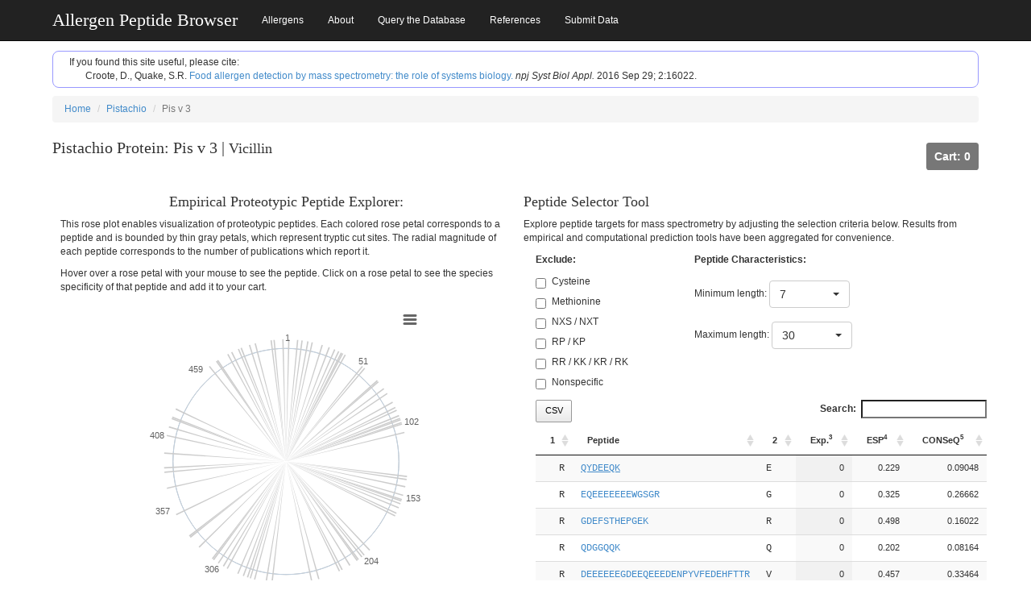

--- FILE ---
content_type: text/html; charset=utf-8
request_url: https://www.allergenpeptidebrowser.org/Pistachio/Pis-v-3/
body_size: 6942
content:
<!DOCTYPE html>


<html lang="en">
  <head>
    <meta charset="utf-8" />
    <meta http-equiv="X-UA-Compatible" content="IE=edge" />
    <meta name="viewport" content="width=device-width, initial-scale=1" />
    <title>Pistachio Protein Pis v 3 (Vicillin) - Allergen Peptide Browser</title>
    
    <!-- SEO Meta Tags -->
    <meta name="description" content="Explore proteotypic peptides for Pistachio allergen protein Pis v 3 (Vicillin). View empirical MS data, rose plots, and select peptides for targeted mass spectrometry.">
    <meta name="keywords" content="Pistachio allergen, Pis v 3, Vicillin, proteotypic peptides, mass spectrometry, SRM, MRM">
    <meta name="author" content="Derek Croote">
    <meta name="robots" content="index, follow">
    <meta name="googlebot" content="index, follow">
    <link rel="canonical" href="https://www.allergenpeptidebrowser.org/Pistachio/Pis-v-3/">
    
    <!-- Open Graph Meta Tags -->
    <meta property="og:title" content="Pistachio Protein Pis v 3 (Vicillin) - Allergen Peptide Browser">
    <meta property="og:description" content="Explore proteotypic peptides for Pistachio allergen protein Pis v 3 (Vicillin). View empirical MS data, rose plots, and select peptides for targeted mass spectrometry.">
    <meta property="og:type" content="website">
    <meta property="og:url" content="https://www.allergenpeptidebrowser.org/Pistachio/Pis-v-3/">
    <meta property="og:image" content="https://www.allergenpeptidebrowser.org/apb/static/images/allergen-peptide-browser.webp">
    <meta property="og:site_name" content="Allergen Peptide Browser">
    <meta property="og:locale" content="en_US">
    
    <!-- Twitter Card Meta Tags -->
    <meta name="twitter:card" content="summary_large_image">
    <meta name="twitter:creator" content="@DerekCroote">
    <meta name="twitter:title" content="Allergen Peptide Browser">
    <meta name="twitter:description" content="Explore proteotypic peptides for Pistachio allergen protein Pis v 3 (Vicillin). View empirical MS data, rose plots, and select peptides for targeted mass spectrometry.">
    <meta name="twitter:image" content="https://www.allergenpeptidebrowser.org/apb/static/images/allergen-peptide-browser.webp">
    
    
    
    <!-- Structured Data (JSON-LD) -->
    <script type="application/ld+json">
    {
      "@context": "https://schema.org",
      "@type": "WebSite",
      "name": "Allergen Peptide Browser",
      "url": "https://www.allergenpeptidebrowser.org",
      "description": "Interactive database for allergen detection using mass spectrometry",
      "author": {
        "@type": "Person",
        "name": "Derek Croote"
      },
      "publisher": {
        "@type": "Organization",
        "name": "Allergen Peptide Browser"
      }
    }
    </script>
    
<script type="application/ld+json">
{
  "@context": "https://schema.org",
  "@type": "Dataset",
  "name": "Pistachio Allergen Protein Pis v 3 (Vicillin) Peptide Data",
  "description": "Proteotypic peptides for Pistachio allergen protein Pis v 3 with empirical mass spectrometry data and computational predictions",
  "url": "https://www.allergenpeptidebrowser.org/Pistachio/Pis-v-3/",
  "keywords": "Pistachio, Pis v 3, Vicillin, allergen, proteotypic peptides, mass spectrometry",
  "creator": {
    "@type": "Person",
    "name": "Derek Croote"
  },
  "includedInDataCatalog": {
    "@type": "DataCatalog",
    "name": "Allergen Peptide Browser"
  }
}
</script>


    <link href="/apb/static/css/bootstrap.min.css" rel="stylesheet" />
    <link href="/apb/static/css/bootstrap-select.min.css" rel="stylesheet" />
    <link href="/apb/static/css/jquery.dataTables.min.css" rel="stylesheet" />
    <link href="/apb/static/css/buttons.dataTables.min.css" rel="stylesheet" />
    <link rel="icon" type="image/png" href="/apb/static/images/favicon.ico" />
    <link rel="shortcut icon" type="image/x-icon" href="/apb/static/images/favicon.ico" />
    <script src="/apb/static/js/jquery-2.1.1.min.js"></script>
    <script src="/apb/static/js/bootstrap.min.js"></script>
    <script src="/apb/static/js/bootstrap-select.js"></script>
    <script src="/apb/static/js/jquery.dataTables.min.js"></script>
    <script src="/apb/static/js/highcharts.js"></script>
    <script src="/apb/static/js/dataTables.buttons.min.js"></script>
    <script src="/apb/static/js/buttons.html5.min.js"></script>
    <script async src="https://www.googletagmanager.com/gtag/js?id=G-MYWYLBL33Z"></script>
    <script>
      window.dataLayer = window.dataLayer || [];
      function gtag() {
        dataLayer.push(arguments);
      }
      gtag("js", new Date());
      gtag("config", "G-MYWYLBL33Z");
    </script>
  </head>

  <body style="padding-top: 60px">
    <nav class="navbar navbar-fixed-top navbar-inverse" role="navigation" aria-label="Main navigation">
      <div class="container">
        <div class="navbar-header">
          <button type="button" class="navbar-toggle" data-toggle="collapse" data-target="#myNavbar">
            <span class="icon-bar"></span>
            <span class="icon-bar"></span>
            <span class="icon-bar"></span>
          </button>
          <a class="navbar-brand active" style="font-size: 1.8em; font-family: Georgia, Times, serif" href="/"
            >Allergen Peptide Browser</a
          >
        </div>
        <div class="collapse navbar-collapse" id="myNavbar">
          <ul class="nav navbar-nav">
            <li><a href="/allergens/">Allergens</a></li>
            <li><a href="/about/">About</a></li>
            <li><a href="/query/">Query the Database</a></li>
            <li><a href="/references/">References</a></li>
            <li><a href="/submit/">Submit Data</a></li>
          </ul>
        </div>
      </div>
      <!-- /.container -->
    </nav>
    <!-- /.navbar -->

    <main class="container" role="main">
      

<div class="row" style="border: solid 1px #9999ff; padding: 5px; border-radius: 8px; margin: 3px 0px 10px 0px">
    <div class="col-xs-12" >
        If you found this site useful, please cite:
        <p style="margin-left: 20px; margin-bottom: 0;">
        Croote, D., Quake, S.R. <a href="http://dx.doi.org/10.1038/npjsba.2016.22">Food allergen detection by mass spectrometry: the role of systems biology.</a> <span style="font-style: italic;">npj Syst Biol Appl.</span> 2016 Sep 29; 2:16022.
        </p>
    </div>
</div>


<style type="text/css">
.highlight {background-color: #9cf;}
.hideit {display: none}
.hideit1 {display: none}
.hideit2 {display: none}
.hideit3 {display: none}
.hideit4 {display: none}
.hideit5 {display: none}
.hideit6 {display: none}
.hideiso {display:none}
</style>


<script type="text/javascript">
$(function () {
    $('#container-0101').highcharts({	
		credits: {enabled: false},
		exporting: {sourceWidth: 270,
					sourceHeight: 243},
        chart: {type: 'column',
				polar: true,
				zoomType: 'y'},
		title: {text:''},
        pane: {startAngle: 0, endAngle: 360},
        yAxis: {maxPadding: 0.05,
        		max: 1,
        		labels: {enabled: false},
        		tickInterval: 1},
		xAxis: {
            min: 0,
				max: 519,
				tickPositions: [1, 51, 102, 153, 204, 255, 306, 357, 408, 459, 510],	
				tickLength: 0,
				gridLineWidth: 0
				// showFirstLabel: false,
				},
	
        plotOptions: {
             series: {
                groupPadding:0,
                pointPadding:0,
                // borderColor: '#000',
                borderWidth: '0',
                pointPlacement: 'on',
                animation: false,
                showInLegend: false,
				// color: 'rgba(100,180,200,0.6)',
				cursor: 'pointer',
				tooltip: {headerFormat: '<b>{series.name}</b>: ',
						  pointFormat: '{point.y} publications'},
				events: {
							mouseOut: function () {
								$("p").unhighlight();}
								}
				},
			column: {grouping: false}
				},
			
       series: [ 
	   // coloured peptides
			
			
		// gray cut sites	
			
				{name: 'Cut site',
				 pointRange: 1,
				 pointStart: 2,
				 enableMouseTracking: false,
				 data: [{ color: '#ccc', y:1.08 }]},
			
				{name: 'Cut site',
				 pointRange: 1,
				 pointStart: 8,
				 enableMouseTracking: false,
				 data: [{ color: '#ccc', y:1.08 }]},
			
				{name: 'Cut site',
				 pointRange: 1,
				 pointStart: 11,
				 enableMouseTracking: false,
				 data: [{ color: '#ccc', y:1.08 }]},
			
				{name: 'Cut site',
				 pointRange: 1,
				 pointStart: 15,
				 enableMouseTracking: false,
				 data: [{ color: '#ccc', y:1.08 }]},
			
				{name: 'Cut site',
				 pointRange: 1,
				 pointStart: 18,
				 enableMouseTracking: false,
				 data: [{ color: '#ccc', y:1.08 }]},
			
				{name: 'Cut site',
				 pointRange: 1,
				 pointStart: 25,
				 enableMouseTracking: false,
				 data: [{ color: '#ccc', y:1.08 }]},
			
				{name: 'Cut site',
				 pointRange: 1,
				 pointStart: 30,
				 enableMouseTracking: false,
				 data: [{ color: '#ccc', y:1.08 }]},
			
				{name: 'Cut site',
				 pointRange: 1,
				 pointStart: 34,
				 enableMouseTracking: false,
				 data: [{ color: '#ccc', y:1.08 }]},
			
				{name: 'Cut site',
				 pointRange: 1,
				 pointStart: 37,
				 enableMouseTracking: false,
				 data: [{ color: '#ccc', y:1.08 }]},
			
				{name: 'Cut site',
				 pointRange: 1,
				 pointStart: 39,
				 enableMouseTracking: false,
				 data: [{ color: '#ccc', y:1.08 }]},
			
				{name: 'Cut site',
				 pointRange: 1,
				 pointStart: 40,
				 enableMouseTracking: false,
				 data: [{ color: '#ccc', y:1.08 }]},
			
				{name: 'Cut site',
				 pointRange: 1,
				 pointStart: 42,
				 enableMouseTracking: false,
				 data: [{ color: '#ccc', y:1.08 }]},
			
				{name: 'Cut site',
				 pointRange: 1,
				 pointStart: 56,
				 enableMouseTracking: false,
				 data: [{ color: '#ccc', y:1.08 }]},
			
				{name: 'Cut site',
				 pointRange: 1,
				 pointStart: 58,
				 enableMouseTracking: false,
				 data: [{ color: '#ccc', y:1.08 }]},
			
				{name: 'Cut site',
				 pointRange: 1,
				 pointStart: 70,
				 enableMouseTracking: false,
				 data: [{ color: '#ccc', y:1.08 }]},
			
				{name: 'Cut site',
				 pointRange: 1,
				 pointStart: 71,
				 enableMouseTracking: false,
				 data: [{ color: '#ccc', y:1.08 }]},
			
				{name: 'Cut site',
				 pointRange: 1,
				 pointStart: 77,
				 enableMouseTracking: false,
				 data: [{ color: '#ccc', y:1.08 }]},
			
				{name: 'Cut site',
				 pointRange: 1,
				 pointStart: 81,
				 enableMouseTracking: false,
				 data: [{ color: '#ccc', y:1.08 }]},
			
				{name: 'Cut site',
				 pointRange: 1,
				 pointStart: 88,
				 enableMouseTracking: false,
				 data: [{ color: '#ccc', y:1.08 }]},
			
				{name: 'Cut site',
				 pointRange: 1,
				 pointStart: 92,
				 enableMouseTracking: false,
				 data: [{ color: '#ccc', y:1.08 }]},
			
				{name: 'Cut site',
				 pointRange: 1,
				 pointStart: 94,
				 enableMouseTracking: false,
				 data: [{ color: '#ccc', y:1.08 }]},
			
				{name: 'Cut site',
				 pointRange: 1,
				 pointStart: 98,
				 enableMouseTracking: false,
				 data: [{ color: '#ccc', y:1.08 }]},
			
				{name: 'Cut site',
				 pointRange: 1,
				 pointStart: 100,
				 enableMouseTracking: false,
				 data: [{ color: '#ccc', y:1.08 }]},
			
				{name: 'Cut site',
				 pointRange: 1,
				 pointStart: 101,
				 enableMouseTracking: false,
				 data: [{ color: '#ccc', y:1.08 }]},
			
				{name: 'Cut site',
				 pointRange: 1,
				 pointStart: 103,
				 enableMouseTracking: false,
				 data: [{ color: '#ccc', y:1.08 }]},
			
				{name: 'Cut site',
				 pointRange: 1,
				 pointStart: 104,
				 enableMouseTracking: false,
				 data: [{ color: '#ccc', y:1.08 }]},
			
				{name: 'Cut site',
				 pointRange: 1,
				 pointStart: 110,
				 enableMouseTracking: false,
				 data: [{ color: '#ccc', y:1.08 }]},
			
				{name: 'Cut site',
				 pointRange: 1,
				 pointStart: 140,
				 enableMouseTracking: false,
				 data: [{ color: '#ccc', y:1.08 }]},
			
				{name: 'Cut site',
				 pointRange: 1,
				 pointStart: 142,
				 enableMouseTracking: false,
				 data: [{ color: '#ccc', y:1.08 }]},
			
				{name: 'Cut site',
				 pointRange: 1,
				 pointStart: 147,
				 enableMouseTracking: false,
				 data: [{ color: '#ccc', y:1.08 }]},
			
				{name: 'Cut site',
				 pointRange: 1,
				 pointStart: 153,
				 enableMouseTracking: false,
				 data: [{ color: '#ccc', y:1.08 }]},
			
				{name: 'Cut site',
				 pointRange: 1,
				 pointStart: 156,
				 enableMouseTracking: false,
				 data: [{ color: '#ccc', y:1.08 }]},
			
				{name: 'Cut site',
				 pointRange: 1,
				 pointStart: 157,
				 enableMouseTracking: false,
				 data: [{ color: '#ccc', y:1.08 }]},
			
				{name: 'Cut site',
				 pointRange: 1,
				 pointStart: 159,
				 enableMouseTracking: false,
				 data: [{ color: '#ccc', y:1.08 }]},
			
				{name: 'Cut site',
				 pointRange: 1,
				 pointStart: 162,
				 enableMouseTracking: false,
				 data: [{ color: '#ccc', y:1.08 }]},
			
				{name: 'Cut site',
				 pointRange: 1,
				 pointStart: 166,
				 enableMouseTracking: false,
				 data: [{ color: '#ccc', y:1.08 }]},
			
				{name: 'Cut site',
				 pointRange: 1,
				 pointStart: 168,
				 enableMouseTracking: false,
				 data: [{ color: '#ccc', y:1.08 }]},
			
				{name: 'Cut site',
				 pointRange: 1,
				 pointStart: 197,
				 enableMouseTracking: false,
				 data: [{ color: '#ccc', y:1.08 }]},
			
				{name: 'Cut site',
				 pointRange: 1,
				 pointStart: 202,
				 enableMouseTracking: false,
				 data: [{ color: '#ccc', y:1.08 }]},
			
				{name: 'Cut site',
				 pointRange: 1,
				 pointStart: 204,
				 enableMouseTracking: false,
				 data: [{ color: '#ccc', y:1.08 }]},
			
				{name: 'Cut site',
				 pointRange: 1,
				 pointStart: 207,
				 enableMouseTracking: false,
				 data: [{ color: '#ccc', y:1.08 }]},
			
				{name: 'Cut site',
				 pointRange: 1,
				 pointStart: 208,
				 enableMouseTracking: false,
				 data: [{ color: '#ccc', y:1.08 }]},
			
				{name: 'Cut site',
				 pointRange: 1,
				 pointStart: 214,
				 enableMouseTracking: false,
				 data: [{ color: '#ccc', y:1.08 }]},
			
				{name: 'Cut site',
				 pointRange: 1,
				 pointStart: 220,
				 enableMouseTracking: false,
				 data: [{ color: '#ccc', y:1.08 }]},
			
				{name: 'Cut site',
				 pointRange: 1,
				 pointStart: 222,
				 enableMouseTracking: false,
				 data: [{ color: '#ccc', y:1.08 }]},
			
				{name: 'Cut site',
				 pointRange: 1,
				 pointStart: 237,
				 enableMouseTracking: false,
				 data: [{ color: '#ccc', y:1.08 }]},
			
				{name: 'Cut site',
				 pointRange: 1,
				 pointStart: 242,
				 enableMouseTracking: false,
				 data: [{ color: '#ccc', y:1.08 }]},
			
				{name: 'Cut site',
				 pointRange: 1,
				 pointStart: 269,
				 enableMouseTracking: false,
				 data: [{ color: '#ccc', y:1.08 }]},
			
				{name: 'Cut site',
				 pointRange: 1,
				 pointStart: 273,
				 enableMouseTracking: false,
				 data: [{ color: '#ccc', y:1.08 }]},
			
				{name: 'Cut site',
				 pointRange: 1,
				 pointStart: 281,
				 enableMouseTracking: false,
				 data: [{ color: '#ccc', y:1.08 }]},
			
				{name: 'Cut site',
				 pointRange: 1,
				 pointStart: 284,
				 enableMouseTracking: false,
				 data: [{ color: '#ccc', y:1.08 }]},
			
				{name: 'Cut site',
				 pointRange: 1,
				 pointStart: 286,
				 enableMouseTracking: false,
				 data: [{ color: '#ccc', y:1.08 }]},
			
				{name: 'Cut site',
				 pointRange: 1,
				 pointStart: 289,
				 enableMouseTracking: false,
				 data: [{ color: '#ccc', y:1.08 }]},
			
				{name: 'Cut site',
				 pointRange: 1,
				 pointStart: 293,
				 enableMouseTracking: false,
				 data: [{ color: '#ccc', y:1.08 }]},
			
				{name: 'Cut site',
				 pointRange: 1,
				 pointStart: 301,
				 enableMouseTracking: false,
				 data: [{ color: '#ccc', y:1.08 }]},
			
				{name: 'Cut site',
				 pointRange: 1,
				 pointStart: 304,
				 enableMouseTracking: false,
				 data: [{ color: '#ccc', y:1.08 }]},
			
				{name: 'Cut site',
				 pointRange: 1,
				 pointStart: 308,
				 enableMouseTracking: false,
				 data: [{ color: '#ccc', y:1.08 }]},
			
				{name: 'Cut site',
				 pointRange: 1,
				 pointStart: 312,
				 enableMouseTracking: false,
				 data: [{ color: '#ccc', y:1.08 }]},
			
				{name: 'Cut site',
				 pointRange: 1,
				 pointStart: 313,
				 enableMouseTracking: false,
				 data: [{ color: '#ccc', y:1.08 }]},
			
				{name: 'Cut site',
				 pointRange: 1,
				 pointStart: 325,
				 enableMouseTracking: false,
				 data: [{ color: '#ccc', y:1.08 }]},
			
				{name: 'Cut site',
				 pointRange: 1,
				 pointStart: 334,
				 enableMouseTracking: false,
				 data: [{ color: '#ccc', y:1.08 }]},
			
				{name: 'Cut site',
				 pointRange: 1,
				 pointStart: 335,
				 enableMouseTracking: false,
				 data: [{ color: '#ccc', y:1.08 }]},
			
				{name: 'Cut site',
				 pointRange: 1,
				 pointStart: 352,
				 enableMouseTracking: false,
				 data: [{ color: '#ccc', y:1.08 }]},
			
				{name: 'Cut site',
				 pointRange: 1,
				 pointStart: 371,
				 enableMouseTracking: false,
				 data: [{ color: '#ccc', y:1.08 }]},
			
				{name: 'Cut site',
				 pointRange: 1,
				 pointStart: 382,
				 enableMouseTracking: false,
				 data: [{ color: '#ccc', y:1.08 }]},
			
				{name: 'Cut site',
				 pointRange: 1,
				 pointStart: 385,
				 enableMouseTracking: false,
				 data: [{ color: '#ccc', y:1.08 }]},
			
				{name: 'Cut site',
				 pointRange: 1,
				 pointStart: 395,
				 enableMouseTracking: false,
				 data: [{ color: '#ccc', y:1.08 }]},
			
				{name: 'Cut site',
				 pointRange: 1,
				 pointStart: 407,
				 enableMouseTracking: false,
				 data: [{ color: '#ccc', y:1.08 }]},
			
				{name: 'Cut site',
				 pointRange: 1,
				 pointStart: 413,
				 enableMouseTracking: false,
				 data: [{ color: '#ccc', y:1.08 }]},
			
				{name: 'Cut site',
				 pointRange: 1,
				 pointStart: 419,
				 enableMouseTracking: false,
				 data: [{ color: '#ccc', y:1.08 }]},
			
				{name: 'Cut site',
				 pointRange: 1,
				 pointStart: 420,
				 enableMouseTracking: false,
				 data: [{ color: '#ccc', y:1.08 }]},
			
				{name: 'Cut site',
				 pointRange: 1,
				 pointStart: 426,
				 enableMouseTracking: false,
				 data: [{ color: '#ccc', y:1.08 }]},
			
				{name: 'Cut site',
				 pointRange: 1,
				 pointStart: 463,
				 enableMouseTracking: false,
				 data: [{ color: '#ccc', y:1.08 }]},
			
				{name: 'Cut site',
				 pointRange: 1,
				 pointStart: 469,
				 enableMouseTracking: false,
				 data: [{ color: '#ccc', y:1.08 }]},
			
				{name: 'Cut site',
				 pointRange: 1,
				 pointStart: 470,
				 enableMouseTracking: false,
				 data: [{ color: '#ccc', y:1.08 }]},
			
				{name: 'Cut site',
				 pointRange: 1,
				 pointStart: 478,
				 enableMouseTracking: false,
				 data: [{ color: '#ccc', y:1.08 }]},
			
				{name: 'Cut site',
				 pointRange: 1,
				 pointStart: 481,
				 enableMouseTracking: false,
				 data: [{ color: '#ccc', y:1.08 }]},
			
				{name: 'Cut site',
				 pointRange: 1,
				 pointStart: 486,
				 enableMouseTracking: false,
				 data: [{ color: '#ccc', y:1.08 }]},
			
				{name: 'Cut site',
				 pointRange: 1,
				 pointStart: 488,
				 enableMouseTracking: false,
				 data: [{ color: '#ccc', y:1.08 }]},
			
				{name: 'Cut site',
				 pointRange: 1,
				 pointStart: 494,
				 enableMouseTracking: false,
				 data: [{ color: '#ccc', y:1.08 }]},
			
				{name: 'Cut site',
				 pointRange: 1,
				 pointStart: 498,
				 enableMouseTracking: false,
				 data: [{ color: '#ccc', y:1.08 }]},
			
				{name: 'Cut site',
				 pointRange: 1,
				 pointStart: 509,
				 enableMouseTracking: false,
				 data: [{ color: '#ccc', y:1.08 }]},
			
				{name: 'Cut site',
				 pointRange: 1,
				 pointStart: 511,
				 enableMouseTracking: false,
				 data: [{ color: '#ccc', y:1.08 }]},
			
				{name: 'Cut site',
				 pointRange: 1,
				 pointStart: 517,
				 enableMouseTracking: false,
				 data: [{ color: '#ccc', y:1.08 }]},
			
				]
    });
});
</script>



<ol class="breadcrumb" style="margin-bottom:0;">
  <li><a href="/">Home</a></li>
  <li><a href="/Pistachio/">Pistachio</a></li>
  <li class="active">Pis v 3</li>
</ol>	

<div class="row"  style="margin-top:0">
	<div class="col-xs-6" style="margin-top:0">
		<h2>Pistachio Protein: Pis v 3  | <span style="font-size:0.9em">Vicillin</span></h2>
	</div>
	<div class="col-xs-6" style="padding-top:25px;margin-top:0;text-align:right">
		<ul class="list-inline">

			<li class="label label-default" style="padding: 10px;font-size:1.2em">
				<a href="/cart/" style="color: #FFFFFF;">Cart: 0</a></li>
		</ul>
	</div>
</div>

<div class='container'>
	<div class='row'>
		<div class="col-sm-6">
			
			
		
			
					
						<div id="iso_op-0101" class="isoselect">
					
				
					<!-- Rose plot peptide explorer -->
					<h3 style="text-align: center">Empirical Proteotypic Peptide Explorer:</h3>
					<!-- <p style="text-align: center"><strong> Pis-v-3.0101 </strong></p> -->

					<p>This rose plot enables visualization of proteotypic peptides.
                    Each colored rose petal corresponds to a peptide and is bounded by thin gray petals, which represent tryptic cut sites.
                    The radial magnitude of each peptide corresponds to the number of publications which report it.
                    </p>
                    <p>Hover over a rose petal with your mouse to see the peptide. Click on a rose petal to see the species
                    specificity of that peptide and add it to your cart.
                    </p>

					<!-- container-forloop references the correct highrose plot -->
					<div id="container-0101" style="width:350px;height:400px;margin: 0 auto"></div>
					<br />

				<h3>Sequence - 519 amino acids</h3>				
				<p style='font-family:Courier New, monospace; font-size: 1em;word-wrap: break-word;'>
					[base64]
				</p>
				
				<!-- UniProt and other links -->
				UniProt: <a href="http://www.uniprot.org/uniprot/B4X640" target="_blank">B4X640</a>
				&emsp;&emsp;IUIS: <a href="http://www.allergen.org/viewallergen.php?aid=517" target="_blank">Pis v 3</a>

				<br />

				</div>

			
			
			
		</div>
		<div class="col-sm-6" style="min-width: 360px">
		
			<div class="row">
                <h3>Peptide Selector Tool</h3>
                <p>Explore peptide targets for mass spectrometry by adjusting the selection criteria below. Results from empirical and computational prediction tools have been aggregated for convenience.</p>
			</div>

			<div class="row">
						
				<div class="col-xs-4">
				<strong>Exclude:</strong><br />
					<div class="checkbox">
						<label>
						<input type="checkbox" id="cys"> Cysteine
						</label>
					</div>
					<div class="checkbox">
						<label>
						  <input type="checkbox" id="meth"> Methionine
						</label>
						</div>
						<div class="checkbox">
						<label>
						  <input type="checkbox" id="nxst"> NXS / NXT
						</label>
						</div>

						<div class="checkbox">
						<label>
						  <input type="checkbox" id="rpkp"> RP / KP
						</label>
						</div>
						
						<div class="checkbox">
						<label>
						  <input type="checkbox" id="rk"> RR / KK / KR / RK
						</label>
						</div>

						<div class="checkbox">
						<label>
						  <input type="checkbox" id="nonspec"> Nonspecific
						</label>
						</div>
				</div>
				<div class="col-xs-8">
				<strong>Peptide Characteristics:</strong><br /><br />
					Minimum length: 
					<select id="minL" title="min_length" class="selectpicker" data-size="10" data-width="100px">
						<option selected="selected">7</option>
						<option>8</option>
						<option>9</option>
						<option>10</option>
						<option>11</option>
						<option>12</option>
						<option>13</option>
						<option>14</option>
						<option>15</option>
						<option>16</option>
						<option>17</option>
						<option>18</option>
						<option>19</option>
						<option>20</option>
						<option>21</option>
						<option>22</option>
						<option>23</option>
						<option>24</option>
						<option>25</option>
						<option>26</option>
						<option>27</option>
						<option>28</option>
						<option>29</option>
						<option>30</option>
					  </select>

					<br /><br />
					
					Maximum length: 
					  <select id="maxL" title="max_len" class="selectpicker"  data-width="100px">
						<option>7</option>
						<option>8</option>
						<option>9</option>
						<option>10</option>
						<option>11</option>
						<option>12</option>
						<option>13</option>
						<option>14</option>
						<option>15</option>
						<option>16</option>
						<option>17</option>
						<option>18</option>
						<option>19</option>
						<option>20</option>
						<option>21</option>
						<option>22</option>
						<option>23</option>
						<option>24</option>
						<option>25</option>
						<option>26</option>
						<option>27</option>
						<option>28</option>
						<option>29</option>
						<option selected="selected">30</option>
					  </select>
					
					<br />
					<br />
				
					</div>

				</div>

                <div class="table-responsive">
                    <table class="display" id="pepselect" style="font-size:0.9em; width:100%">
                        <thead>
                            <tr>
                                <th>1</th>
                                <th>Peptide</th>
                                <th>2</th>
                                <th>Exp.<sup>3</sup></th>
                                <th>ESP<sup>4</sup></th>
                                <th>CONSeQ<sup>5</sup></th>
                            </tr>
                        </thead>
                        <tbody>
                        
                            <tr>
                                <td class="aa_before" style="font-family:Courier New, monospace;font-size:1.1em;text-align:right">
                                    R
                                </td>

                                <td class="peptd" style="font-family:Courier New, monospace;font-size:1.1em">
                                    
                                        <span style="text-decoration:underline">
                                    

                                        <a class="filter_peptide" href="QYDEEQK/">QYDEEQK</a>

                                    
                                        </span>
                                    

                                </td>

                                <td class="aa_after" style="font-family:Courier New, monospace;font-size:1.1em;text-align:left">
                                    E
                                </td>


                                <td style="text-align: right">0</td>
                                <td style="text-align: right">0.229</td>
                                <td style="text-align: right">0.09048</td>
                            </tr>
                        
                            <tr>
                                <td class="aa_before" style="font-family:Courier New, monospace;font-size:1.1em;text-align:right">
                                    R
                                </td>

                                <td class="peptd" style="font-family:Courier New, monospace;font-size:1.1em">
                                    

                                        <a class="filter_peptide" href="EQEEEEEEEWGSGR/">EQEEEEEEEWGSGR</a>

                                    

                                </td>

                                <td class="aa_after" style="font-family:Courier New, monospace;font-size:1.1em;text-align:left">
                                    G
                                </td>


                                <td style="text-align: right">0</td>
                                <td style="text-align: right">0.325</td>
                                <td style="text-align: right">0.26662</td>
                            </tr>
                        
                            <tr>
                                <td class="aa_before" style="font-family:Courier New, monospace;font-size:1.1em;text-align:right">
                                    R
                                </td>

                                <td class="peptd" style="font-family:Courier New, monospace;font-size:1.1em">
                                    

                                        <a class="filter_peptide" href="GDEFSTHEPGEK/">GDEFSTHEPGEK</a>

                                    

                                </td>

                                <td class="aa_after" style="font-family:Courier New, monospace;font-size:1.1em;text-align:left">
                                    R
                                </td>


                                <td style="text-align: right">0</td>
                                <td style="text-align: right">0.498</td>
                                <td style="text-align: right">0.16022</td>
                            </tr>
                        
                            <tr>
                                <td class="aa_before" style="font-family:Courier New, monospace;font-size:1.1em;text-align:right">
                                    R
                                </td>

                                <td class="peptd" style="font-family:Courier New, monospace;font-size:1.1em">
                                    

                                        <a class="filter_peptide" href="QDGGQQK/">QDGGQQK</a>

                                    

                                </td>

                                <td class="aa_after" style="font-family:Courier New, monospace;font-size:1.1em;text-align:left">
                                    Q
                                </td>


                                <td style="text-align: right">0</td>
                                <td style="text-align: right">0.202</td>
                                <td style="text-align: right">0.08164</td>
                            </tr>
                        
                            <tr>
                                <td class="aa_before" style="font-family:Courier New, monospace;font-size:1.1em;text-align:right">
                                    R
                                </td>

                                <td class="peptd" style="font-family:Courier New, monospace;font-size:1.1em">
                                    

                                        <a class="filter_peptide" href="DEEEEEEGDEEQEEEDENPYVFEDEHFTTR/">DEEEEEEGDEEQEEEDENPYVFEDEHFTTR</a>

                                    

                                </td>

                                <td class="aa_after" style="font-family:Courier New, monospace;font-size:1.1em;text-align:left">
                                    V
                                </td>


                                <td style="text-align: right">0</td>
                                <td style="text-align: right">0.457</td>
                                <td style="text-align: right">0.33464</td>
                            </tr>
                        
                            <tr>
                                <td class="aa_before" style="font-family:Courier New, monospace;font-size:1.1em;text-align:right">
                                    R
                                </td>

                                <td class="peptd" style="font-family:Courier New, monospace;font-size:1.1em">
                                    

                                        <a class="filter_peptide" href="LAFLVANPQAFVVPNHMDADSIFFVSWGR/">LAFLVANPQAFVVPNHMDADSIFFVSWGR</a>

                                    

                                </td>

                                <td class="aa_after" style="font-family:Courier New, monospace;font-size:1.1em;text-align:left">
                                    G
                                </td>


                                <td style="text-align: right">0</td>
                                <td style="text-align: right">0.234</td>
                                <td style="text-align: right">0.02188</td>
                            </tr>
                        
                            <tr>
                                <td class="aa_before" style="font-family:Courier New, monospace;font-size:1.1em;text-align:right">
                                    R
                                </td>

                                <td class="peptd" style="font-family:Courier New, monospace;font-size:1.1em">
                                    

                                        <a class="filter_peptide" href="AGTPFYIVNTDENEK/">AGTPFYIVNTDENEK</a>

                                    

                                </td>

                                <td class="aa_after" style="font-family:Courier New, monospace;font-size:1.1em;text-align:left">
                                    L
                                </td>


                                <td style="text-align: right">0</td>
                                <td style="text-align: right">0.728</td>
                                <td style="text-align: right">0.81198</td>
                            </tr>
                        
                            <tr>
                                <td class="aa_before" style="font-family:Courier New, monospace;font-size:1.1em;text-align:right">
                                    K
                                </td>

                                <td class="peptd" style="font-family:Courier New, monospace;font-size:1.1em">
                                    

                                        <a class="filter_peptide" href="LLQPVNLPGHYEVFHGPGGENPESFYR/">LLQPVNLPGHYEVFHGPGGENPESFYR</a>

                                    

                                </td>

                                <td class="aa_after" style="font-family:Courier New, monospace;font-size:1.1em;text-align:left">
                                    A
                                </td>


                                <td style="text-align: right">0</td>
                                <td style="text-align: right">0.689</td>
                                <td style="text-align: right">0.16616</td>
                            </tr>
                        
                            <tr>
                                <td class="aa_before" style="font-family:Courier New, monospace;font-size:1.1em;text-align:right">
                                    R
                                </td>

                                <td class="peptd" style="font-family:Courier New, monospace;font-size:1.1em">
                                    
                                        <span class="nonspec" style="text-decoration:line-through">
                                    

                                        <a class="filter_peptide" href="EVLEAALK/">EVLEAALK</a>

                                    
                                        </span>
                                    

                                </td>

                                <td class="aa_after" style="font-family:Courier New, monospace;font-size:1.1em;text-align:left">
                                    T
                                </td>


                                <td style="text-align: right">0</td>
                                <td style="text-align: right">0.264</td>
                                <td style="text-align: right">0.52418</td>
                            </tr>
                        
                            <tr>
                                <td class="aa_before" style="font-family:Courier New, monospace;font-size:1.1em;text-align:right">
                                    K
                                </td>

                                <td class="peptd" style="font-family:Courier New, monospace;font-size:1.1em">
                                    

                                        <a class="filter_peptide" href="QDEGAIVK/">QDEGAIVK</a>

                                    

                                </td>

                                <td class="aa_after" style="font-family:Courier New, monospace;font-size:1.1em;text-align:left">
                                    A
                                </td>


                                <td style="text-align: right">0</td>
                                <td style="text-align: right">0.242</td>
                                <td style="text-align: right">0.54598</td>
                            </tr>
                        
                            <tr>
                                <td class="aa_before" style="font-family:Courier New, monospace;font-size:1.1em;text-align:right">
                                    R
                                </td>

                                <td class="peptd" style="font-family:Courier New, monospace;font-size:1.1em">
                                    

                                        <a class="filter_peptide" href="GEGPSIWPFTGK/">GEGPSIWPFTGK</a>

                                    

                                </td>

                                <td class="aa_after" style="font-family:Courier New, monospace;font-size:1.1em;text-align:left">
                                    S
                                </td>


                                <td style="text-align: right">0</td>
                                <td style="text-align: right">0.57</td>
                                <td style="text-align: right">0.53534</td>
                            </tr>
                        
                            <tr>
                                <td class="aa_before" style="font-family:Courier New, monospace;font-size:1.1em;text-align:right">
                                    K
                                </td>

                                <td class="peptd" style="font-family:Courier New, monospace;font-size:1.1em">
                                    

                                        <a class="filter_peptide" href="STGTFNLFK/">STGTFNLFK</a>

                                    

                                </td>

                                <td class="aa_after" style="font-family:Courier New, monospace;font-size:1.1em;text-align:left">
                                    K
                                </td>


                                <td style="text-align: right">0</td>
                                <td style="text-align: right">0.46</td>
                                <td style="text-align: right">0.48454</td>
                            </tr>
                        
                            <tr>
                                <td class="aa_before" style="font-family:Courier New, monospace;font-size:1.1em;text-align:right">
                                    K
                                </td>

                                <td class="peptd" style="font-family:Courier New, monospace;font-size:1.1em">
                                    

                                        <a class="filter_peptide" href="DPSQSNNYGQLFESEFK/">DPSQSNNYGQLFESEFK</a>

                                    

                                </td>

                                <td class="aa_after" style="font-family:Courier New, monospace;font-size:1.1em;text-align:left">
                                    D
                                </td>


                                <td style="text-align: right">0</td>
                                <td style="text-align: right">0.727</td>
                                <td style="text-align: right">0.47986</td>
                            </tr>
                        
                            <tr>
                                <td class="aa_before" style="font-family:Courier New, monospace;font-size:1.1em;text-align:right">
                                    K
                                </td>

                                <td class="peptd" style="font-family:Courier New, monospace;font-size:1.1em">
                                    

                                        <a class="filter_peptide" href="DYPPLQELDIMVSYVNITK/">DYPPLQELDIMVSYVNITK</a>

                                    

                                </td>

                                <td class="aa_after" style="font-family:Courier New, monospace;font-size:1.1em;text-align:left">
                                    G
                                </td>


                                <td style="text-align: right">0</td>
                                <td style="text-align: right">0.745</td>
                                <td style="text-align: right">0.1204</td>
                            </tr>
                        
                            <tr>
                                <td class="aa_before" style="font-family:Courier New, monospace;font-size:1.1em;text-align:right">
                                    K
                                </td>

                                <td class="peptd" style="font-family:Courier New, monospace;font-size:1.1em">
                                    

                                        <a class="filter_peptide" href="GGMSGPFYNSR/">GGMSGPFYNSR</a>

                                    

                                </td>

                                <td class="aa_after" style="font-family:Courier New, monospace;font-size:1.1em;text-align:left">
                                    A
                                </td>


                                <td style="text-align: right">0</td>
                                <td style="text-align: right">0.508</td>
                                <td style="text-align: right">0.38488</td>
                            </tr>
                        
                            <tr>
                                <td class="aa_before" style="font-family:Courier New, monospace;font-size:1.1em;text-align:right">
                                    K
                                </td>

                                <td class="peptd" style="font-family:Courier New, monospace;font-size:1.1em">
                                    

                                        <a class="filter_peptide" href="IAIVVSGEGR/">IAIVVSGEGR</a>

                                    

                                </td>

                                <td class="aa_after" style="font-family:Courier New, monospace;font-size:1.1em;text-align:left">
                                    L
                                </td>


                                <td style="text-align: right">0</td>
                                <td style="text-align: right">0.433</td>
                                <td style="text-align: right">0.79146</td>
                            </tr>
                        
                            <tr>
                                <td class="aa_before" style="font-family:Courier New, monospace;font-size:1.1em;text-align:right">
                                    R
                                </td>

                                <td class="peptd" style="font-family:Courier New, monospace;font-size:1.1em">
                                    

                                        <a class="filter_peptide" href="LEIACPHLSSSK/">LEIACPHLSSSK</a>

                                    

                                </td>

                                <td class="aa_after" style="font-family:Courier New, monospace;font-size:1.1em;text-align:left">
                                    N
                                </td>


                                <td style="text-align: right">0</td>
                                <td style="text-align: right">0.608</td>
                                <td style="text-align: right">0.63818</td>
                            </tr>
                        
                            <tr>
                                <td class="aa_before" style="font-family:Courier New, monospace;font-size:1.1em;text-align:right">
                                    K
                                </td>

                                <td class="peptd" style="font-family:Courier New, monospace;font-size:1.1em">
                                    

                                        <a class="filter_peptide" href="NIIEVMEK/">NIIEVMEK</a>

                                    

                                </td>

                                <td class="aa_after" style="font-family:Courier New, monospace;font-size:1.1em;text-align:left">
                                    E
                                </td>


                                <td style="text-align: right">0</td>
                                <td style="text-align: right">0.237</td>
                                <td style="text-align: right">0.4433</td>
                            </tr>
                        
                            <tr>
                                <td class="aa_before" style="font-family:Courier New, monospace;font-size:1.1em;text-align:right">
                                    K
                                </td>

                                <td class="peptd" style="font-family:Courier New, monospace;font-size:1.1em">
                                    

                                        <a class="filter_peptide" href="QDEEFFFQGPK/">QDEEFFFQGPK</a>

                                    

                                </td>

                                <td class="aa_after" style="font-family:Courier New, monospace;font-size:1.1em;text-align:left">
                                    W
                                </td>


                                <td style="text-align: right">0</td>
                                <td style="text-align: right">0.564</td>
                                <td style="text-align: right">0.56712</td>
                            </tr>
                        
                        </tbody>
                    </table><br />
                </div>
                <p style="padding-left: 22px;text-indent: -22px"><sup>1</sup> Previous amino acid (^ = Start of protein)</p>
                <p style="padding-left: 22px;text-indent: -22px"><sup>2</sup> Next amino acid ($ = End of protein)</p>
                <p style="padding-left: 22px;text-indent: -22px"><sup>3</sup> Exp. = Number of publications in which this peptide has been reported experimentally</p>
                <p style="padding-left: 22px;text-indent: -22px"><sup>4</sup> ESP = ESP Predictor. Fusaro VA, et al. Nat Botechnol 2009; 27(2): 190-198. <a href="http://dx.doi.org/10.1038/nbt.1524">doi</a></p>
                <p style="padding-left: 22px;text-indent: -22px"><sup>5</sup> CONSeQ = CONSeQuence. Eyers CE, et al. Mol Cell Proteomics 2011; 10(11). <a href="http://dx.doi.org/10.1074/mcp.M110.003384">doi</a></p>
                <p style="padding-left: 22px;text-indent: -22px"><span style="text-decoration:underline">Underline:</span> Peptide occurs within the first 20 amino acids from the start of the protein. Use caution as the protein may contain a cleaved signaling sequence.</p>
                <p style="padding-left: 22px;text-indent: -22px"><span style="text-decoration:line-through">Strike-through:</span> Peptide is present in a protein from another allergen species and is thus nonspecific.</p>

				</div>
			</div>
	</div>

<p>&nbsp;</p>
<ol class="breadcrumb">
  <li><a href="/">Home</a></li>
  <li><a href="/Pistachio/">Pistachio</a></li>
  <li class="active">Pis v 3</li>
</ol>

<script type="text/javascript">

	$(document).ready(function(){
    	$('input[type=checkbox]').attr('checked',false);
    	$("#isoform").prop('selectedIndex', 0);

    	$(".filter_peptide").mouseover(function(){
    		$("p").highlight($(this).text());
    	}).mouseout(function(){
    		$("p").unhighlight();
    	});
    	
    });

    $( "#isoform" ).change(function() {
		$( ".isoselect" ).each(function () {
			$(this).hide();
			$(this).removeClass("hideiso");
		}); 
		var currentIso = $("#isoform").find("option:selected").attr("id");
		var combo = $('#iso_'+currentIso).show();
	});

	$('.selectpicker').selectpicker();
	
	$( "#meth:checkbox" ).click(function(){
		$( "#pepselect").find( "td.peptd:contains('M')" ).parent().toggleClass("hideit1")
						});
	$( "#cys:checkbox" ).click(function(){			
		$( "#pepselect" ).find("td.peptd:contains('C')" ).parent().toggleClass("hideit2")
	});

	$( "#nonspec:checkbox" ).click(function(){
		$( "#pepselect" ).find(" td.peptd span.nonspec ").parent().parent().toggleClass("hideit6")
	});
	
	var regex = /N.[T,S]/;
	$( "#nxst:checkbox" ).click(function(){			
		$( "#pepselect" ).find( "td.peptd" ).filter(function() {
			return regex.test($(this).text())
			}).parent().toggleClass("hideit3")
	});
	
	var regex2 = /[R,K]/;
	$( "#rk:checkbox" ).click(function(){
		$( "#pepselect" ).find( "td.aa_after" ).filter(function() {
			return regex2.test($(this).text())
			}).parent().toggleClass("hideit4")
	});
	
	var regex3 = /[R,K]P/;
	$( "#rpkp:checkbox" ).click(function(){
		$( "#pepselect").find("td.peptd" ).filter(function() {
				return regex3.test($(this).text())
				}).parent().toggleClass("hideit5")
	});	
	
	$( "#minL" ).change(function() {
		$( "#pepselect").find( "td.peptd" ).each(function () {
			$(this).parent().removeClass("hideit");
		});
		
		var selectedMinL = $('#minL').find('option:selected').val();
		var selectedMaxL = $('#maxL').find('option:selected').val();
		$( "#pepselect").find( "td.peptd" ).each(function () {
			var pep = $.trim($(this).text());
			if (pep.length < selectedMinL || pep.length > selectedMaxL){
				$(this).parent().toggleClass("hideit");
			}
		});
		});
		
	$( "#maxL" ).change(function() {
		$( "#pepselect" ).find( "td.peptd" ).each(function () {
			$(this).parent().removeClass("hideit");
		});
		var selectedMinL = $('#minL').find('option:selected').val();
		var selectedMaxL = $('#maxL').find('option:selected').val();
		$( "#pepselect" ).find( "td.peptd" ).each(function () {
			var pep = $.trim($(this).text());
			if (pep.length < selectedMinL || pep.length > selectedMaxL){
				$(this).parent().toggleClass("hideit");
			}
		});
		});

	$("#pepselect").dataTable({
	    dom: 'Bfrtip',
        searching: true,
        scrollY: "400px",
        paging: false,
        order: [[3,'dec']],
        info: false,
        buttons:[
                'csvHtml5'
        ]
	});
	
</script>



      <hr />
    </main>

    <script src="/apb/static/js/highcharts-more.js"></script>
    <script src="/apb/static/js/jquery.highlight.js"></script>
    <script src="/apb/static/js/exporting.js"></script>

    <script type="text/javascript">
      window.doorbellOptions = {
        strings: { "feedback-button-text": "Have feedback?" },
        appKey: "S3HozTYvRMUAIfcaj2Zu7L1d9efJHcGNZN2gy4oFSUf60zWnxi7ZOU878kEfVt85",
      };
      (function (w, d, t) {
        var hasLoaded = false;
        function l() {
          if (hasLoaded) {
            return;
          }
          hasLoaded = true;
          window.doorbellOptions.windowLoaded = true;
          var g = d.createElement(t);
          g.id = "doorbellScript";
          g.type = "text/javascript";
          g.async = true;
          g.src = "https://embed.doorbell.io/button/3905?t=" + new Date().getTime();
          (d.getElementsByTagName("head")[0] || d.getElementsByTagName("body")[0]).appendChild(g);
        }
        if (w.attachEvent) {
          w.attachEvent("onload", l);
        } else if (w.addEventListener) {
          w.addEventListener("load", l, false);
        } else {
          l();
        }
        if (d.readyState == "complete") {
          l();
        }
      })(window, document, "script");
    </script>
  </body>
</html>


--- FILE ---
content_type: text/javascript; charset="utf-8"
request_url: https://www.allergenpeptidebrowser.org/apb/static/js/highcharts-more.js
body_size: 8539
content:
/*
 Highcharts JS v4.0.4 (2014-09-02)

 (c) 2009-2014 Torstein Honsi

 License: www.highcharts.com/license
*/
(function(l,C){function K(a,b,c){this.init.call(this,a,b,c)}var P=l.arrayMin,Q=l.arrayMax,s=l.each,F=l.extend,q=l.merge,R=l.map,o=l.pick,x=l.pInt,p=l.getOptions().plotOptions,g=l.seriesTypes,v=l.extendClass,L=l.splat,r=l.wrap,M=l.Axis,y=l.Tick,H=l.Point,S=l.Pointer,T=l.CenteredSeriesMixin,z=l.TrackerMixin,t=l.Series,w=Math,D=w.round,A=w.floor,N=w.max,U=l.Color,u=function(){};F(K.prototype,{init:function(a,b,c){var d=this,e=d.defaultOptions;d.chart=b;if(b.angular)e.background={};d.options=a=q(e,a);
(a=a.background)&&s([].concat(L(a)).reverse(),function(a){var b=a.backgroundColor,a=q(d.defaultBackgroundOptions,a);if(b)a.backgroundColor=b;a.color=a.backgroundColor;c.options.plotBands.unshift(a)})},defaultOptions:{center:["50%","50%"],size:"85%",startAngle:0},defaultBackgroundOptions:{shape:"circle",borderWidth:1,borderColor:"silver",backgroundColor:{linearGradient:{x1:0,y1:0,x2:0,y2:1},stops:[[0,"#FFF"],[1,"#DDD"]]},from:-Number.MAX_VALUE,innerRadius:0,to:Number.MAX_VALUE,outerRadius:"105%"}});
var G=M.prototype,y=y.prototype,V={getOffset:u,redraw:function(){this.isDirty=!1},render:function(){this.isDirty=!1},setScale:u,setCategories:u,setTitle:u},O={isRadial:!0,defaultRadialGaugeOptions:{labels:{align:"center",x:0,y:null},minorGridLineWidth:0,minorTickInterval:"auto",minorTickLength:10,minorTickPosition:"inside",minorTickWidth:1,tickLength:10,tickPosition:"inside",tickWidth:2,title:{rotation:0},zIndex:2},defaultRadialXOptions:{gridLineWidth:1,labels:{align:null,distance:15,x:0,y:null},
maxPadding:0,minPadding:0,showLastLabel:!1,tickLength:0},defaultRadialYOptions:{gridLineInterpolation:"circle",labels:{align:"right",x:-3,y:-2},showLastLabel:!1,title:{x:4,text:null,rotation:90}},setOptions:function(a){a=this.options=q(this.defaultOptions,this.defaultRadialOptions,a);if(!a.plotBands)a.plotBands=[]},getOffset:function(){G.getOffset.call(this);this.chart.axisOffset[this.side]=0;this.center=this.pane.center=T.getCenter.call(this.pane)},getLinePath:function(a,b){var c=this.center,b=o(b,
c[2]/2-this.offset);return this.chart.renderer.symbols.arc(this.left+c[0],this.top+c[1],b,b,{start:this.startAngleRad,end:this.endAngleRad,open:!0,innerR:0})},setAxisTranslation:function(){G.setAxisTranslation.call(this);if(this.center)this.transA=this.isCircular?(this.endAngleRad-this.startAngleRad)/(this.max-this.min||1):this.center[2]/2/(this.max-this.min||1),this.minPixelPadding=this.isXAxis?this.transA*this.minPointOffset:0},beforeSetTickPositions:function(){this.autoConnect&&(this.max+=this.categories&&
1||this.pointRange||this.closestPointRange||0)},setAxisSize:function(){G.setAxisSize.call(this);if(this.isRadial){this.center=this.pane.center=l.CenteredSeriesMixin.getCenter.call(this.pane);if(this.isCircular)this.sector=this.endAngleRad-this.startAngleRad;this.len=this.width=this.height=this.center[2]*o(this.sector,1)/2}},getPosition:function(a,b){return this.postTranslate(this.isCircular?this.translate(a):0,o(this.isCircular?b:this.translate(a),this.center[2]/2)-this.offset)},postTranslate:function(a,
b){var c=this.chart,d=this.center,a=this.startAngleRad+a;return{x:c.plotLeft+d[0]+Math.cos(a)*b,y:c.plotTop+d[1]+Math.sin(a)*b}},getPlotBandPath:function(a,b,c){var d=this.center,e=this.startAngleRad,f=d[2]/2,h=[o(c.outerRadius,"100%"),c.innerRadius,o(c.thickness,10)],j=/%$/,k,m=this.isCircular;this.options.gridLineInterpolation==="polygon"?d=this.getPlotLinePath(a).concat(this.getPlotLinePath(b,!0)):(m||(h[0]=this.translate(a),h[1]=this.translate(b)),h=R(h,function(a){j.test(a)&&(a=x(a,10)*f/100);
return a}),c.shape==="circle"||!m?(a=-Math.PI/2,b=Math.PI*1.5,k=!0):(a=e+this.translate(a),b=e+this.translate(b)),d=this.chart.renderer.symbols.arc(this.left+d[0],this.top+d[1],h[0],h[0],{start:a,end:b,innerR:o(h[1],h[0]-h[2]),open:k}));return d},getPlotLinePath:function(a,b){var c=this,d=c.center,e=c.chart,f=c.getPosition(a),h,j,k;c.isCircular?k=["M",d[0]+e.plotLeft,d[1]+e.plotTop,"L",f.x,f.y]:c.options.gridLineInterpolation==="circle"?(a=c.translate(a))&&(k=c.getLinePath(0,a)):(s(e.xAxis,function(a){a.pane===
c.pane&&(h=a)}),k=[],a=c.translate(a),d=h.tickPositions,h.autoConnect&&(d=d.concat([d[0]])),b&&(d=[].concat(d).reverse()),s(d,function(f,c){j=h.getPosition(f,a);k.push(c?"L":"M",j.x,j.y)}));return k},getTitlePosition:function(){var a=this.center,b=this.chart,c=this.options.title;return{x:b.plotLeft+a[0]+(c.x||0),y:b.plotTop+a[1]-{high:0.5,middle:0.25,low:0}[c.align]*a[2]+(c.y||0)}}};r(G,"init",function(a,b,c){var i;var d=b.angular,e=b.polar,f=c.isX,h=d&&f,j,k;k=b.options;var m=c.pane||0;if(d){if(F(this,
h?V:O),j=!f)this.defaultRadialOptions=this.defaultRadialGaugeOptions}else if(e)F(this,O),this.defaultRadialOptions=(j=f)?this.defaultRadialXOptions:q(this.defaultYAxisOptions,this.defaultRadialYOptions);a.call(this,b,c);if(!h&&(d||e)){a=this.options;if(!b.panes)b.panes=[];this.pane=(i=b.panes[m]=b.panes[m]||new K(L(k.pane)[m],b,this),m=i);m=m.options;b.inverted=!1;k.chart.zoomType=null;this.startAngleRad=b=(m.startAngle-90)*Math.PI/180;this.endAngleRad=k=(o(m.endAngle,m.startAngle+360)-90)*Math.PI/
180;this.offset=a.offset||0;if((this.isCircular=j)&&c.max===C&&k-b===2*Math.PI)this.autoConnect=!0}});r(y,"getPosition",function(a,b,c,d,e){var f=this.axis;return f.getPosition?f.getPosition(c):a.call(this,b,c,d,e)});r(y,"getLabelPosition",function(a,b,c,d,e,f,h,j,k){var m=this.axis,i=f.y,n=f.align,g=(m.translate(this.pos)+m.startAngleRad+Math.PI/2)/Math.PI*180%360;m.isRadial?(a=m.getPosition(this.pos,m.center[2]/2+o(f.distance,-25)),f.rotation==="auto"?d.attr({rotation:g}):i===null&&(i=m.chart.renderer.fontMetrics(d.styles.fontSize).b-
d.getBBox().height/2),n===null&&(n=m.isCircular?g>20&&g<160?"left":g>200&&g<340?"right":"center":"center",d.attr({align:n})),a.x+=f.x,a.y+=i):a=a.call(this,b,c,d,e,f,h,j,k);return a});r(y,"getMarkPath",function(a,b,c,d,e,f,h){var j=this.axis;j.isRadial?(a=j.getPosition(this.pos,j.center[2]/2+d),b=["M",b,c,"L",a.x,a.y]):b=a.call(this,b,c,d,e,f,h);return b});p.arearange=q(p.area,{lineWidth:1,marker:null,threshold:null,tooltip:{pointFormat:'<span style="color:{series.color}">●</span> {series.name}: <b>{point.low}</b> - <b>{point.high}</b><br/>'},
trackByArea:!0,dataLabels:{align:null,verticalAlign:null,xLow:0,xHigh:0,yLow:0,yHigh:0},states:{hover:{halo:!1}}});g.arearange=v(g.area,{type:"arearange",pointArrayMap:["low","high"],toYData:function(a){return[a.low,a.high]},pointValKey:"low",getSegments:function(){var a=this;s(a.points,function(b){if(!a.options.connectNulls&&(b.low===null||b.high===null))b.y=null;else if(b.low===null&&b.high!==null)b.y=b.high});t.prototype.getSegments.call(this)},translate:function(){var a=this.yAxis;g.area.prototype.translate.apply(this);
s(this.points,function(b){var c=b.low,d=b.high,e=b.plotY;d===null&&c===null?b.y=null:c===null?(b.plotLow=b.plotY=null,b.plotHigh=a.translate(d,0,1,0,1)):d===null?(b.plotLow=e,b.plotHigh=null):(b.plotLow=e,b.plotHigh=a.translate(d,0,1,0,1))})},getSegmentPath:function(a){var b,c=[],d=a.length,e=t.prototype.getSegmentPath,f,h;h=this.options;var j=h.step;for(b=HighchartsAdapter.grep(a,function(a){return a.plotLow!==null});d--;)f=a[d],f.plotHigh!==null&&c.push({plotX:f.plotX,plotY:f.plotHigh});a=e.call(this,
b);if(j)j===!0&&(j="left"),h.step={left:"right",center:"center",right:"left"}[j];c=e.call(this,c);h.step=j;h=[].concat(a,c);c[0]="L";this.areaPath=this.areaPath.concat(a,c);return h},drawDataLabels:function(){var a=this.data,b=a.length,c,d=[],e=t.prototype,f=this.options.dataLabels,h=f.align,j,k=this.chart.inverted;if(f.enabled||this._hasPointLabels){for(c=b;c--;)if(j=a[c],j.y=j.high,j._plotY=j.plotY,j.plotY=j.plotHigh,d[c]=j.dataLabel,j.dataLabel=j.dataLabelUpper,j.below=!1,k){if(!h)f.align="left";
f.x=f.xHigh}else f.y=f.yHigh;e.drawDataLabels&&e.drawDataLabels.apply(this,arguments);for(c=b;c--;)if(j=a[c],j.dataLabelUpper=j.dataLabel,j.dataLabel=d[c],j.y=j.low,j.plotY=j._plotY,j.below=!0,k){if(!h)f.align="right";f.x=f.xLow}else f.y=f.yLow;e.drawDataLabels&&e.drawDataLabels.apply(this,arguments)}f.align=h},alignDataLabel:function(){g.column.prototype.alignDataLabel.apply(this,arguments)},getSymbol:u,drawPoints:u});p.areasplinerange=q(p.arearange);g.areasplinerange=v(g.arearange,{type:"areasplinerange",
getPointSpline:g.spline.prototype.getPointSpline});(function(){var a=g.column.prototype;p.columnrange=q(p.column,p.arearange,{lineWidth:1,pointRange:null});g.columnrange=v(g.arearange,{type:"columnrange",translate:function(){var b=this,c=b.yAxis,d;a.translate.apply(b);s(b.points,function(a){var f=a.shapeArgs,h=b.options.minPointLength,j;a.tooltipPos=null;a.plotHigh=d=c.translate(a.high,0,1,0,1);a.plotLow=a.plotY;j=d;a=a.plotY-d;a<h&&(h-=a,a+=h,j-=h/2);f.height=a;f.y=j})},trackerGroups:["group","dataLabelsGroup"],
drawGraph:u,pointAttrToOptions:a.pointAttrToOptions,drawPoints:a.drawPoints,drawTracker:a.drawTracker,animate:a.animate,getColumnMetrics:a.getColumnMetrics})})();p.gauge=q(p.line,{dataLabels:{enabled:!0,defer:!1,y:15,borderWidth:1,borderColor:"silver",borderRadius:3,crop:!1,style:{fontWeight:"bold"},verticalAlign:"top",zIndex:2},dial:{},pivot:{},tooltip:{headerFormat:""},showInLegend:!1});z={type:"gauge",pointClass:v(H,{setState:function(a){this.state=a}}),angular:!0,drawGraph:u,fixedBox:!0,forceDL:!0,
trackerGroups:["group","dataLabelsGroup"],translate:function(){var a=this.yAxis,b=this.options,c=a.center;this.generatePoints();s(this.points,function(d){var e=q(b.dial,d.dial),f=x(o(e.radius,80))*c[2]/200,h=x(o(e.baseLength,70))*f/100,j=x(o(e.rearLength,10))*f/100,k=e.baseWidth||3,m=e.topWidth||1,i=b.overshoot,n=a.startAngleRad+a.translate(d.y,null,null,null,!0);i&&typeof i==="number"?(i=i/180*Math.PI,n=Math.max(a.startAngleRad-i,Math.min(a.endAngleRad+i,n))):b.wrap===!1&&(n=Math.max(a.startAngleRad,
Math.min(a.endAngleRad,n)));n=n*180/Math.PI;d.shapeType="path";d.shapeArgs={d:e.path||["M",-j,-k/2,"L",h,-k/2,f,-m/2,f,m/2,h,k/2,-j,k/2,"z"],translateX:c[0],translateY:c[1],rotation:n};d.plotX=c[0];d.plotY=c[1]})},drawPoints:function(){var a=this,b=a.yAxis.center,c=a.pivot,d=a.options,e=d.pivot,f=a.chart.renderer;s(a.points,function(c){var b=c.graphic,k=c.shapeArgs,e=k.d,i=q(d.dial,c.dial);b?(b.animate(k),k.d=e):c.graphic=f[c.shapeType](k).attr({stroke:i.borderColor||"none","stroke-width":i.borderWidth||
0,fill:i.backgroundColor||"black",rotation:k.rotation}).add(a.group)});c?c.animate({translateX:b[0],translateY:b[1]}):a.pivot=f.circle(0,0,o(e.radius,5)).attr({"stroke-width":e.borderWidth||0,stroke:e.borderColor||"silver",fill:e.backgroundColor||"black"}).translate(b[0],b[1]).add(a.group)},animate:function(a){var b=this;if(!a)s(b.points,function(a){var d=a.graphic;d&&(d.attr({rotation:b.yAxis.startAngleRad*180/Math.PI}),d.animate({rotation:a.shapeArgs.rotation},b.options.animation))}),b.animate=
null},render:function(){this.group=this.plotGroup("group","series",this.visible?"visible":"hidden",this.options.zIndex,this.chart.seriesGroup);t.prototype.render.call(this);this.group.clip(this.chart.clipRect)},setData:function(a,b){t.prototype.setData.call(this,a,!1);this.processData();this.generatePoints();o(b,!0)&&this.chart.redraw()},drawTracker:z&&z.drawTrackerPoint};g.gauge=v(g.line,z);p.boxplot=q(p.column,{fillColor:"#FFFFFF",lineWidth:1,medianWidth:2,states:{hover:{brightness:-0.3}},threshold:null,
tooltip:{pointFormat:'<span style="color:{series.color}">●</span> <b> {series.name}</b><br/>Maximum: {point.high}<br/>Upper quartile: {point.q3}<br/>Median: {point.median}<br/>Lower quartile: {point.q1}<br/>Minimum: {point.low}<br/>'},whiskerLength:"50%",whiskerWidth:2});g.boxplot=v(g.column,{type:"boxplot",pointArrayMap:["low","q1","median","q3","high"],toYData:function(a){return[a.low,a.q1,a.median,a.q3,a.high]},pointValKey:"high",pointAttrToOptions:{fill:"fillColor",stroke:"color","stroke-width":"lineWidth"},
drawDataLabels:u,translate:function(){var a=this.yAxis,b=this.pointArrayMap;g.column.prototype.translate.apply(this);s(this.points,function(c){s(b,function(b){c[b]!==null&&(c[b+"Plot"]=a.translate(c[b],0,1,0,1))})})},drawPoints:function(){var a=this,b=a.points,c=a.options,d=a.chart.renderer,e,f,h,j,k,m,i,n,g,l,p,I,r,q,J,u,v,t,w,x,z,y,E=a.doQuartiles!==!1,B=parseInt(a.options.whiskerLength,10)/100;s(b,function(b){g=b.graphic;z=b.shapeArgs;p={};q={};u={};y=b.color||a.color;if(b.plotY!==C)if(e=b.pointAttr[b.selected?
"selected":""],v=z.width,t=A(z.x),w=t+v,x=D(v/2),f=A(E?b.q1Plot:b.lowPlot),h=A(E?b.q3Plot:b.lowPlot),j=A(b.highPlot),k=A(b.lowPlot),p.stroke=b.stemColor||c.stemColor||y,p["stroke-width"]=o(b.stemWidth,c.stemWidth,c.lineWidth),p.dashstyle=b.stemDashStyle||c.stemDashStyle,q.stroke=b.whiskerColor||c.whiskerColor||y,q["stroke-width"]=o(b.whiskerWidth,c.whiskerWidth,c.lineWidth),u.stroke=b.medianColor||c.medianColor||y,u["stroke-width"]=o(b.medianWidth,c.medianWidth,c.lineWidth),u["stroke-linecap"]="round",
i=p["stroke-width"]%2/2,n=t+x+i,l=["M",n,h,"L",n,j,"M",n,f,"L",n,k],E&&(i=e["stroke-width"]%2/2,n=A(n)+i,f=A(f)+i,h=A(h)+i,t+=i,w+=i,I=["M",t,h,"L",t,f,"L",w,f,"L",w,h,"L",t,h,"z"]),B&&(i=q["stroke-width"]%2/2,j+=i,k+=i,r=["M",n-x*B,j,"L",n+x*B,j,"M",n-x*B,k,"L",n+x*B,k]),i=u["stroke-width"]%2/2,m=D(b.medianPlot)+i,J=["M",t,m,"L",w,m],g)b.stem.animate({d:l}),B&&b.whiskers.animate({d:r}),E&&b.box.animate({d:I}),b.medianShape.animate({d:J});else{b.graphic=g=d.g().add(a.group);b.stem=d.path(l).attr(p).add(g);
if(B)b.whiskers=d.path(r).attr(q).add(g);if(E)b.box=d.path(I).attr(e).add(g);b.medianShape=d.path(J).attr(u).add(g)}})}});p.errorbar=q(p.boxplot,{color:"#000000",grouping:!1,linkedTo:":previous",tooltip:{pointFormat:'<span style="color:{series.color}">●</span> {series.name}: <b>{point.low}</b> - <b>{point.high}</b><br/>'},whiskerWidth:null});g.errorbar=v(g.boxplot,{type:"errorbar",pointArrayMap:["low","high"],toYData:function(a){return[a.low,a.high]},pointValKey:"high",doQuartiles:!1,drawDataLabels:g.arearange?
g.arearange.prototype.drawDataLabels:u,getColumnMetrics:function(){return this.linkedParent&&this.linkedParent.columnMetrics||g.column.prototype.getColumnMetrics.call(this)}});p.waterfall=q(p.column,{lineWidth:1,lineColor:"#333",dashStyle:"dot",borderColor:"#333",states:{hover:{lineWidthPlus:0}}});g.waterfall=v(g.column,{type:"waterfall",upColorProp:"fill",pointArrayMap:["low","y"],pointValKey:"y",init:function(a,b){b.stacking=!0;g.column.prototype.init.call(this,a,b)},translate:function(){var a=
this.yAxis,b,c,d,e,f,h,j,k,m,i;b=this.options.threshold;g.column.prototype.translate.apply(this);k=m=b;d=this.points;for(c=0,b=d.length;c<b;c++){e=d[c];f=e.shapeArgs;h=this.getStack(c);i=h.points[this.index+","+c];if(isNaN(e.y))e.y=this.yData[c];j=N(k,k+e.y)+i[0];f.y=a.translate(j,0,1);e.isSum?(f.y=a.translate(i[1],0,1),f.height=a.translate(i[0],0,1)-f.y):e.isIntermediateSum?(f.y=a.translate(i[1],0,1),f.height=a.translate(m,0,1)-f.y,m=i[1]):k+=h.total;f.height<0&&(f.y+=f.height,f.height*=-1);e.plotY=
f.y=D(f.y)-this.borderWidth%2/2;f.height=N(D(f.height),0.001);e.yBottom=f.y+f.height;f=e.plotY+(e.negative?f.height:0);this.chart.inverted?e.tooltipPos[0]=a.len-f:e.tooltipPos[1]=f}},processData:function(a){var b=this.yData,c=this.points,d,e=b.length,f,h,j,k,m,i;h=f=j=k=this.options.threshold||0;for(i=0;i<e;i++)m=b[i],d=c&&c[i]?c[i]:{},m==="sum"||d.isSum?b[i]=h:m==="intermediateSum"||d.isIntermediateSum?b[i]=f:(h+=m,f+=m),j=Math.min(h,j),k=Math.max(h,k);t.prototype.processData.call(this,a);this.dataMin=
j;this.dataMax=k},toYData:function(a){if(a.isSum)return a.x===0?null:"sum";else if(a.isIntermediateSum)return a.x===0?null:"intermediateSum";return a.y},getAttribs:function(){g.column.prototype.getAttribs.apply(this,arguments);var a=this.options,b=a.states,c=a.upColor||this.color,a=l.Color(c).brighten(0.1).get(),d=q(this.pointAttr),e=this.upColorProp;d[""][e]=c;d.hover[e]=b.hover.upColor||a;d.select[e]=b.select.upColor||c;s(this.points,function(a){if(a.y>0&&!a.color)a.pointAttr=d,a.color=c})},getGraphPath:function(){var a=
this.data,b=a.length,c=D(this.options.lineWidth+this.borderWidth)%2/2,d=[],e,f,h;for(h=1;h<b;h++)f=a[h].shapeArgs,e=a[h-1].shapeArgs,f=["M",e.x+e.width,e.y+c,"L",f.x,e.y+c],a[h-1].y<0&&(f[2]+=e.height,f[5]+=e.height),d=d.concat(f);return d},getExtremes:u,getStack:function(a){var b=this.yAxis.stacks,c=this.stackKey;this.processedYData[a]<this.options.threshold&&(c="-"+c);return b[c][a]},drawGraph:t.prototype.drawGraph});p.bubble=q(p.scatter,{dataLabels:{formatter:function(){return this.point.z},inside:!0,
style:{color:"white",textShadow:"0px 0px 3px black"},verticalAlign:"middle"},marker:{lineColor:null,lineWidth:1},minSize:8,maxSize:"20%",states:{hover:{halo:{size:5}}},tooltip:{pointFormat:"({point.x}, {point.y}), Size: {point.z}"},turboThreshold:0,zThreshold:0});z=v(H,{haloPath:function(){return H.prototype.haloPath.call(this,this.shapeArgs.r+this.series.options.states.hover.halo.size)}});g.bubble=v(g.scatter,{type:"bubble",pointClass:z,pointArrayMap:["y","z"],parallelArrays:["x","y","z"],trackerGroups:["group",
"dataLabelsGroup"],bubblePadding:!0,pointAttrToOptions:{stroke:"lineColor","stroke-width":"lineWidth",fill:"fillColor"},applyOpacity:function(a){var b=this.options.marker,c=o(b.fillOpacity,0.5),a=a||b.fillColor||this.color;c!==1&&(a=U(a).setOpacity(c).get("rgba"));return a},convertAttribs:function(){var a=t.prototype.convertAttribs.apply(this,arguments);a.fill=this.applyOpacity(a.fill);return a},getRadii:function(a,b,c,d){var e,f,h,j=this.zData,k=[],m=this.options.sizeBy!=="width";for(f=0,e=j.length;f<
e;f++)h=b-a,h=h>0?(j[f]-a)/(b-a):0.5,m&&h>=0&&(h=Math.sqrt(h)),k.push(w.ceil(c+h*(d-c))/2);this.radii=k},animate:function(a){var b=this.options.animation;if(!a)s(this.points,function(a){var d=a.graphic,a=a.shapeArgs;d&&a&&(d.attr("r",1),d.animate({r:a.r},b))}),this.animate=null},translate:function(){var a,b=this.data,c,d,e=this.radii;g.scatter.prototype.translate.call(this);for(a=b.length;a--;)c=b[a],d=e?e[a]:0,c.negative=c.z<(this.options.zThreshold||0),d>=this.minPxSize/2?(c.shapeType="circle",
c.shapeArgs={x:c.plotX,y:c.plotY,r:d},c.dlBox={x:c.plotX-d,y:c.plotY-d,width:2*d,height:2*d}):c.shapeArgs=c.plotY=c.dlBox=C},drawLegendSymbol:function(a,b){var c=x(a.itemStyle.fontSize)/2;b.legendSymbol=this.chart.renderer.circle(c,a.baseline-c,c).attr({zIndex:3}).add(b.legendGroup);b.legendSymbol.isMarker=!0},drawPoints:g.column.prototype.drawPoints,alignDataLabel:g.column.prototype.alignDataLabel});M.prototype.beforePadding=function(){var a=this,b=this.len,c=this.chart,d=0,e=b,f=this.isXAxis,h=
f?"xData":"yData",j=this.min,k={},m=w.min(c.plotWidth,c.plotHeight),i=Number.MAX_VALUE,n=-Number.MAX_VALUE,g=this.max-j,l=b/g,p=[];this.tickPositions&&(s(this.series,function(b){var h=b.options;if(b.bubblePadding&&(b.visible||!c.options.chart.ignoreHiddenSeries))if(a.allowZoomOutside=!0,p.push(b),f)s(["minSize","maxSize"],function(a){var b=h[a],f=/%$/.test(b),b=x(b);k[a]=f?m*b/100:b}),b.minPxSize=k.minSize,b=b.zData,b.length&&(i=o(h.zMin,w.min(i,w.max(P(b),h.displayNegative===!1?h.zThreshold:-Number.MAX_VALUE))),
n=o(h.zMax,w.max(n,Q(b))))}),s(p,function(a){var b=a[h],c=b.length,m;f&&a.getRadii(i,n,k.minSize,k.maxSize);if(g>0)for(;c--;)typeof b[c]==="number"&&(m=a.radii[c],d=Math.min((b[c]-j)*l-m,d),e=Math.max((b[c]-j)*l+m,e))}),p.length&&g>0&&o(this.options.min,this.userMin)===C&&o(this.options.max,this.userMax)===C&&(e-=b,l*=(b+d-e)/b,this.min+=d/l,this.max+=e/l))};(function(){function a(a,b,c){a.call(this,b,c);if(this.chart.polar)this.closeSegment=function(a){var b=this.xAxis.center;a.push("L",b[0],b[1])},
this.closedStacks=!0}function b(a,b){var c=this.chart,d=this.options.animation,e=this.group,i=this.markerGroup,n=this.xAxis.center,g=c.plotLeft,l=c.plotTop;if(c.polar){if(c.renderer.isSVG)d===!0&&(d={}),b?(c={translateX:n[0]+g,translateY:n[1]+l,scaleX:0.001,scaleY:0.001},e.attr(c),i&&i.attr(c)):(c={translateX:g,translateY:l,scaleX:1,scaleY:1},e.animate(c,d),i&&i.animate(c,d),this.animate=null)}else a.call(this,b)}var c=t.prototype,d=S.prototype,e;c.toXY=function(a){var b,c=this.chart,d=a.plotX;b=
a.plotY;a.rectPlotX=d;a.rectPlotY=b;d=(d/Math.PI*180+this.xAxis.pane.options.startAngle)%360;d<0&&(d+=360);a.clientX=d;b=this.xAxis.postTranslate(a.plotX,this.yAxis.len-b);a.plotX=a.polarPlotX=b.x-c.plotLeft;a.plotY=a.polarPlotY=b.y-c.plotTop};c.orderTooltipPoints=function(a){if(this.chart.polar&&(a.sort(function(a,b){return a.clientX-b.clientX}),a[0]))a[0].wrappedClientX=a[0].clientX+360,a.push(a[0])};g.area&&r(g.area.prototype,"init",a);g.areaspline&&r(g.areaspline.prototype,"init",a);g.spline&&
r(g.spline.prototype,"getPointSpline",function(a,b,c,d){var e,i,n,g,l,p,o;if(this.chart.polar){e=c.plotX;i=c.plotY;a=b[d-1];n=b[d+1];this.connectEnds&&(a||(a=b[b.length-2]),n||(n=b[1]));if(a&&n)g=a.plotX,l=a.plotY,b=n.plotX,p=n.plotY,g=(1.5*e+g)/2.5,l=(1.5*i+l)/2.5,n=(1.5*e+b)/2.5,o=(1.5*i+p)/2.5,b=Math.sqrt(Math.pow(g-e,2)+Math.pow(l-i,2)),p=Math.sqrt(Math.pow(n-e,2)+Math.pow(o-i,2)),g=Math.atan2(l-i,g-e),l=Math.atan2(o-i,n-e),o=Math.PI/2+(g+l)/2,Math.abs(g-o)>Math.PI/2&&(o-=Math.PI),g=e+Math.cos(o)*
b,l=i+Math.sin(o)*b,n=e+Math.cos(Math.PI+o)*p,o=i+Math.sin(Math.PI+o)*p,c.rightContX=n,c.rightContY=o;d?(c=["C",a.rightContX||a.plotX,a.rightContY||a.plotY,g||e,l||i,e,i],a.rightContX=a.rightContY=null):c=["M",e,i]}else c=a.call(this,b,c,d);return c});r(c,"translate",function(a){a.call(this);if(this.chart.polar&&!this.preventPostTranslate)for(var a=this.points,b=a.length;b--;)this.toXY(a[b])});r(c,"getSegmentPath",function(a,b){var c=this.points;if(this.chart.polar&&this.options.connectEnds!==!1&&
b[b.length-1]===c[c.length-1]&&c[0].y!==null)this.connectEnds=!0,b=[].concat(b,[c[0]]);return a.call(this,b)});r(c,"animate",b);r(c,"setTooltipPoints",function(a,b){this.chart.polar&&F(this.xAxis,{tooltipLen:360});return a.call(this,b)});if(g.column)e=g.column.prototype,r(e,"animate",b),r(e,"translate",function(a){var b=this.xAxis,c=this.yAxis.len,d=b.center,e=b.startAngleRad,i=this.chart.renderer,g,l;this.preventPostTranslate=!0;a.call(this);if(b.isRadial){b=this.points;for(l=b.length;l--;)g=b[l],
a=g.barX+e,g.shapeType="path",g.shapeArgs={d:i.symbols.arc(d[0],d[1],c-g.plotY,null,{start:a,end:a+g.pointWidth,innerR:c-o(g.yBottom,c)})},this.toXY(g),g.tooltipPos=[g.plotX,g.plotY],g.ttBelow=g.plotY>d[1]}}),r(e,"alignDataLabel",function(a,b,d,e,g,i){if(this.chart.polar){a=b.rectPlotX/Math.PI*180;if(e.align===null)e.align=a>20&&a<160?"left":a>200&&a<340?"right":"center";if(e.verticalAlign===null)e.verticalAlign=a<45||a>315?"bottom":a>135&&a<225?"top":"middle";c.alignDataLabel.call(this,b,d,e,g,i)}else a.call(this,
b,d,e,g,i)});r(d,"getIndex",function(a,b){var c,d=this.chart,e;d.polar?(e=d.xAxis[0].center,c=b.chartX-e[0]-d.plotLeft,d=b.chartY-e[1]-d.plotTop,c=180-Math.round(Math.atan2(c,d)/Math.PI*180)):c=a.call(this,b);return c});r(d,"getCoordinates",function(a,b){var c=this.chart,d={xAxis:[],yAxis:[]};c.polar?s(c.axes,function(a){var e=a.isXAxis,f=a.center,g=b.chartX-f[0]-c.plotLeft,f=b.chartY-f[1]-c.plotTop;d[e?"xAxis":"yAxis"].push({axis:a,value:a.translate(e?Math.PI-Math.atan2(g,f):Math.sqrt(Math.pow(g,
2)+Math.pow(f,2)),!0)})}):d=a.call(this,b);return d})})()})(Highcharts);
